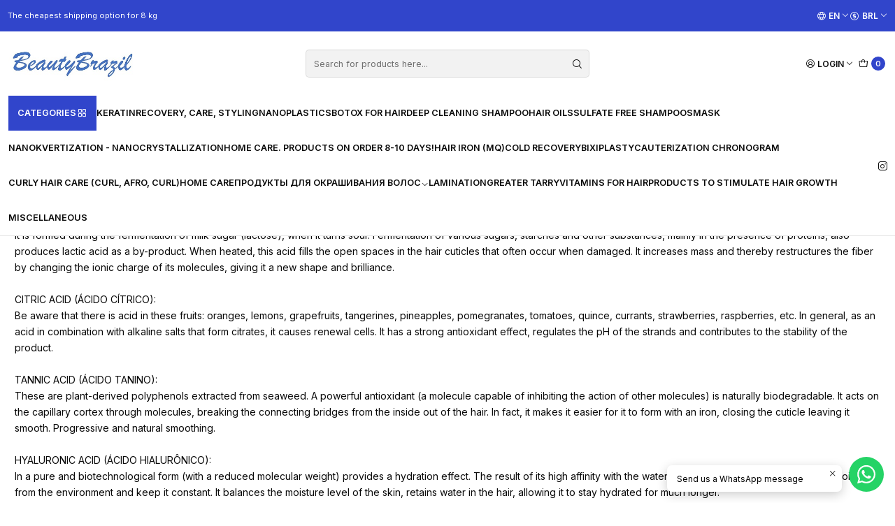

--- FILE ---
content_type: text/html; charset=utf-8
request_url: https://www.beautybrazil.net/en/%D1%81%D0%B2%D0%BE%D0%B9%D1%81%D1%82%D0%B2%D0%B0-%D0%B0%D0%BC%D0%B8%D0%BD%D0%BE%D0%BA%D0%B8%D1%81%D0%BB%D0%BE%D1%82-%D0%BA%D0%BE%D1%82%D0%BE%D1%80%D1%8B%D0%B5-%D1%81%D0%BE%D0%B4%D0%B5%D1%80%D0%B6%D0%B8%D1%82%D1%81%D1%8F-%D0%B2-%D0%B1%D0%BE%D1%82%D0%BE
body_size: 13922
content:






<!doctype html>

<html class="no-js" lang="en" xmlns="http://www.w3.org/1999/xhtml">
  <head>
    <!-- Google tag (gtag.js) -->
<script async src="https://www.googletagmanager.com/gtag/js?id=G-K59YEFEEP3"></script>
<script>
  window.dataLayer = window.dataLayer || [];
  function gtag(){dataLayer.push(arguments);}
  gtag('js', new Date());

  gtag('config', 'G-K59YEFEEP3');
</script>
    

    <meta charset="UTF-8">
    <meta name="viewport" content="width=device-width, initial-scale=1.0">
    <title>Properties of Amino acids contained in Botox</title>
    <meta name="description" content="In Botox, the main active ingredient is an amino acid. Below is a description of the main amino acids: ACETIC ACID (ÁCIDO ACÉTICO) : Found in many plants, it easily combines with sodium, potassium, ammonium and other alkalis to form salts or acetates. They exist naturally in the juices of many vegetables. Acid and its salts are converted in the ...">
    <meta name="robots" content="follow, all">

    <link rel="preconnect" href="https://images.jumpseller.com">
    <link rel="preconnect" href="https://cdnx.jumpseller.com">
    <link rel="preconnect" href="https://assets.jumpseller.com">
    <link rel="preconnect" href="https://files.jumpseller.com">
    <link rel="preconnect" href="https://fonts.googleapis.com">
    <link rel="preconnect" href="https://fonts.gstatic.com" crossorigin>

    

<!-- Facebook Meta tags for Product -->
<meta property="fb:app_id" content="283643215104248">

    <meta property="og:title" content="Properties of Amino acids contained in Botox">
    <meta property="og:type" content="article">
    
  

<meta property="og:description" content="In Botox, the main active ingredient is an amino acid. Below is a description of the main amino acids: ACETIC ACID (ÁCIDO ACÉTICO) : Found in many plants, it easily combines with sodium, potassium, ammonium and other alkalis to form salts or acetates. They exist naturally in the juices of many vegetables. Acid and its salts are converted in the ...">
<meta property="og:url" content="https://www.beautybrazil.net/en/%D1%81%D0%B2%D0%BE%D0%B9%D1%81%D1%82%D0%B2%D0%B0-%D0%B0%D0%BC%D0%B8%D0%BD%D0%BE%D0%BA%D0%B8%D1%81%D0%BB%D0%BE%D1%82-%D0%BA%D0%BE%D1%82%D0%BE%D1%80%D1%8B%D0%B5-%D1%81%D0%BE%D0%B4%D0%B5%D1%80%D0%B6%D0%B8%D1%82%D1%81%D1%8F-%D0%B2-%D0%B1%D0%BE%D1%82%D0%BE">
<meta property="og:site_name" content="Beautybrazil">
<meta name="twitter:card" content="summary">


  <meta property="og:locale" content="en">

  <meta property="og:locale:alternate" content="ru">

  <meta property="og:locale:alternate" content="ar">

  <meta property="og:locale:alternate" content="de">



    
      <link rel="alternate" 
          hreflang="en"
         href="https://www.beautybrazil.net/en/%D1%81%D0%B2%D0%BE%D0%B9%D1%81%D1%82%D0%B2%D0%B0-%D0%B0%D0%BC%D0%B8%D0%BD%D0%BE%D0%BA%D0%B8%D1%81%D0%BB%D0%BE%D1%82-%D0%BA%D0%BE%D1%82%D0%BE%D1%80%D1%8B%D0%B5-%D1%81%D0%BE%D0%B4%D0%B5%D1%80%D0%B6%D0%B8%D1%82%D1%81%D1%8F-%D0%B2-%D0%B1%D0%BE%D1%82%D0%BE">
    
      <link rel="alternate" 
          hreflang="ru"
         href="https://www.beautybrazil.net/%D1%81%D0%B2%D0%BE%D0%B9%D1%81%D1%82%D0%B2%D0%B0-%D0%B0%D0%BC%D0%B8%D0%BD%D0%BE%D0%BA%D0%B8%D1%81%D0%BB%D0%BE%D1%82-%D0%BA%D0%BE%D1%82%D0%BE%D1%80%D1%8B%D0%B5-%D1%81%D0%BE%D0%B4%D0%B5%D1%80%D0%B6%D0%B8%D1%82%D1%81%D1%8F-%D0%B2-%D0%B1%D0%BE%D1%82%D0%BE">
    
      <link rel="alternate" 
          hreflang="ar"
         href="https://www.beautybrazil.net/ar/%D1%81%D0%B2%D0%BE%D0%B9%D1%81%D1%82%D0%B2%D0%B0-%D0%B0%D0%BC%D0%B8%D0%BD%D0%BE%D0%BA%D0%B8%D1%81%D0%BB%D0%BE%D1%82-%D0%BA%D0%BE%D1%82%D0%BE%D1%80%D1%8B%D0%B5-%D1%81%D0%BE%D0%B4%D0%B5%D1%80%D0%B6%D0%B8%D1%82%D1%81%D1%8F-%D0%B2-%D0%B1%D0%BE%D1%82%D0%BE">
    
      <link rel="alternate" 
          hreflang="de"
         href="https://www.beautybrazil.net/de/%D1%81%D0%B2%D0%BE%D0%B9%D1%81%D1%82%D0%B2%D0%B0-%D0%B0%D0%BC%D0%B8%D0%BD%D0%BE%D0%BA%D0%B8%D1%81%D0%BB%D0%BE%D1%82-%D0%BA%D0%BE%D1%82%D0%BE%D1%80%D1%8B%D0%B5-%D1%81%D0%BE%D0%B4%D0%B5%D1%80%D0%B6%D0%B8%D1%82%D1%81%D1%8F-%D0%B2-%D0%B1%D0%BE%D1%82%D0%BE">
    

    <link rel="canonical" href="https://www.beautybrazil.net/en/%D1%81%D0%B2%D0%BE%D0%B9%D1%81%D1%82%D0%B2%D0%B0-%D0%B0%D0%BC%D0%B8%D0%BD%D0%BE%D0%BA%D0%B8%D1%81%D0%BB%D0%BE%D1%82-%D0%BA%D0%BE%D1%82%D0%BE%D1%80%D1%8B%D0%B5-%D1%81%D0%BE%D0%B4%D0%B5%D1%80%D0%B6%D0%B8%D1%82%D1%81%D1%8F-%D0%B2-%D0%B1%D0%BE%D1%82%D0%BE">

    
    <link rel="apple-touch-icon" type="image/x-icon" href="https://cdnx.jumpseller.com/beautybrazil/image/30509402/resize/57/57?1672080053" sizes="57x57">
    <link rel="apple-touch-icon" type="image/x-icon" href="https://cdnx.jumpseller.com/beautybrazil/image/30509402/resize/60/60?1672080053" sizes="60x60">
    <link rel="apple-touch-icon" type="image/x-icon" href="https://cdnx.jumpseller.com/beautybrazil/image/30509402/resize/72/72?1672080053" sizes="72x72">
    <link rel="apple-touch-icon" type="image/x-icon" href="https://cdnx.jumpseller.com/beautybrazil/image/30509402/resize/76/76?1672080053" sizes="76x76">
    <link rel="apple-touch-icon" type="image/x-icon" href="https://cdnx.jumpseller.com/beautybrazil/image/30509402/resize/114/114?1672080053" sizes="114x114">
    <link rel="apple-touch-icon" type="image/x-icon" href="https://cdnx.jumpseller.com/beautybrazil/image/30509402/resize/120/120?1672080053" sizes="120x120">
    <link rel="apple-touch-icon" type="image/x-icon" href="https://cdnx.jumpseller.com/beautybrazil/image/30509402/resize/144/144?1672080053" sizes="144x144">
    <link rel="apple-touch-icon" type="image/x-icon" href="https://cdnx.jumpseller.com/beautybrazil/image/30509402/resize/152/152?1672080053" sizes="152x152">

    <link rel="icon" type="image/png" href="https://cdnx.jumpseller.com/beautybrazil/image/30509402/resize/196/196?1672080053" sizes="196x196">
    <link rel="icon" type="image/png" href="https://cdnx.jumpseller.com/beautybrazil/image/30509402/resize/160/160?1672080053" sizes="160x160">
    <link rel="icon" type="image/png" href="https://cdnx.jumpseller.com/beautybrazil/image/30509402/resize/96/96?1672080053" sizes="96x96">
    <link rel="icon" type="image/png" href="https://cdnx.jumpseller.com/beautybrazil/image/30509402/resize/32/32?1672080053" sizes="32x32">
    <link rel="icon" type="image/png" href="https://cdnx.jumpseller.com/beautybrazil/image/30509402/resize/16/16?1672080053" sizes="16x16">

  <meta name="msapplication-TileColor" content="#95b200">
  <meta name="theme-color" content="#ffffff">



    <!-- jQuery -->
    <script src="https://code.jquery.com/jquery-3.7.1.min.js" integrity="sha256-/JqT3SQfawRcv/BIHPThkBvs0OEvtFFmqPF/lYI/Cxo=" crossorigin="anonymous" defer></script>

    <!-- Bootstrap -->
    <link href="https://cdn.jsdelivr.net/npm/bootstrap@5.3.3/dist/css/bootstrap.min.css" rel="stylesheet" integrity="sha384-QWTKZyjpPEjISv5WaRU9OFeRpok6YctnYmDr5pNlyT2bRjXh0JMhjY6hW+ALEwIH" crossorigin="anonymous">

    

    
      <!-- Swiper -->
      <link rel="stylesheet" href="https://cdn.jsdelivr.net/npm/swiper@11/swiper-bundle.min.css">
      <script src="https://cdn.jsdelivr.net/npm/swiper@11/swiper-bundle.min.js" defer></script>
    

    

    <script type="application/ld+json">
  [
    {
      "@context": "https://schema.org",
      "@type": "BreadcrumbList",
      "itemListElement": [
        
          {
          "@type": "ListItem",
          "position": 1,
          "item": {
          "name": "Home",
          "@id": "/en/"
          }
          }
          ,
        
          {
          "@type": "ListItem",
          "position": 2,
          "item": {
          "name": "Post",
          "@id": "/en/post"
          }
          }
          ,
        
          {
          "@type": "ListItem",
          "position": 3,
          "item": {
          "name": "Properties of Amino acids contained in Botox"
          }
          }
          
        
      ]
    },
    {
      "@context": "https://schema.org/"
      
    }
  ]
</script>


    <link rel="stylesheet" href="https://assets.jumpseller.com/store/beautybrazil/themes/841391/options.min.css?1759484741">
    <link rel="stylesheet" href="https://assets.jumpseller.com/store/beautybrazil/themes/841391/app.min.css?1759484741">
    
    
    
      <link rel="stylesheet" href="https://cdnjs.cloudflare.com/ajax/libs/aos/2.3.4/aos.css" integrity="sha512-1cK78a1o+ht2JcaW6g8OXYwqpev9+6GqOkz9xmBN9iUUhIndKtxwILGWYOSibOKjLsEdjyjZvYDq/cZwNeak0w==" crossorigin="anonymous" >
    

    <script type="application/json" id="theme-data">
  {
    "is_preview": false,
    "template": "page",
    "cart": {
      "url": "/en/cart",
      "debounce": 50
    },
    "language": "en",
    "order": {
      "totalOutstanding": 0.0,
      "productsCount": 0,
      "checkoutUrl": "https://www.beautybrazil.net/en/checkout",
      "url": "/en/cart",
      "remainingForFreeShippingMessage": "",
      "minimumPurchase": {
        "conditionType": "",
        "conditionValue": 0
      }
    },
    "currency_code": "BRL",
    "translations": {
      "active_price": "Active price",
      "added_singular": "1 unit of %{name} has been added.",
      "added_qty_plural": "%{qty} units of %{name} have been added.",
      "added_to_cart": "added to the cart",
      "add_to_cart": "Add to cart",
      "added_to_wishlist": "%{name} was added to your Wishlist",
      "available_in_stock": "Available in stock",
      "buy": "Buy",
      "buy_now": "Buy now",
      "buy_now_not_allowed": "You cannot buy now with the current choosen quantity.",
      "buy_quantity": "Buy quantity",
      "check_this": "Check this out:",
      "contact_us": "Contact us",
      "continue_shopping": "Continue shopping",
      "copy_to_clipboard": "Copy to clipboard",
      "coupons_list_title": "Applied discount codes",
      "coupons_list_success_text1": "Your code",
      "coupons_list_success_text2": "has been successfully removed. This page will now reload.",
      "counter_text_weeks": "weeks",
      "counter_text_days": "days",
      "counter_text_hours": "hours",
      "counter_text_minutes": "minutes",
      "counter_text_seconds": "seconds",
      "customer_register_back_link_url": "/en/customer/login",
      "customer_register_back_link_text": "Already have an account? Log in here",
      "decrease_quantity": "Decrease quantity",
      "discount_off": "Discount off",
      "discount_message": "This promotion is valid from %{date_begins} to %{date_expires}",
      "error_adding_to_cart": "Error adding to cart",
      "error_downloading": "Error trying to download",
      "error_fetching_cart": "Error fetching cart",
      "error_updating_to_cart": "Error updating to cart",
      "error_adding_to_wishlist": "Error adding to Wishlist",
      "error_removing_from_wishlist": "Error removing from Wishlist",
      "files_too_large": "The sum of the size of the selected files must be lower than 10MB.",
      "fill_country_region_shipping": "Please fill in the country and region to calculate the shipping costs.",
      "go_to": "Go to",
      "go_to_cart": "Go to cart",
      "go_to_shopping_cart": "Go to Shopping Cart",
      "go_to_wishlist": "See your Wishlist",
      "increase_quantity": "Increase quantity",
      "low_stock_basic": "Low stock",
      "low_stock_limited": "Hurry! Few units left",
      "low_stock_alert": "Hurry! Almost sold out",
      "low_stock_basic_exact": "%{qty} units left",
      "low_stock_limited_exact": "Hurry! Only %{qty} units left",
      "low_stock_alert_exact": "Hurry! Only %{qty} in stock",
      "minimum_quantity": "Minimum quantity",
      "more_info": "I would like more information about this product:",
      "newsletter_message_success": "Successfully registered",
      "newsletter_message_error": "Error registering, please try again later.",
      "newsletter_message_success_captcha": "Success in captcha",
      "newsletter_message_error_captcha": "Error in captcha",
      "newsletter_text_placeholder": "email@domain.com",
      "newsletter_text_button": "Subscribe",
      "notify_me_when_available": "Notify me when available",
      "no_shipping_methods": "No shipping methods available for your shipping address.",
      "OFF": "OFF",
      "out_of_stock": "Out of Stock",
      "proceed_to_checkout": "Proceed to Checkout",
      "product_stock_locations_link_text": "See in Google Maps",
      "quantity": "Quantity",
      "remove": "Remove",
      "removed_from_wishlist": "%{name} was removed from your Wishlist",
      "send_us_a_message": "Send us a message",
      "share_on": "Share on",
      "show_more": "Show More",
      "show_less": "Show Less",
      "success": "Success",
      "success_adding_to_cart": "Success adding to cart",
      "success_adding_to_wishlist": "Added to Wishlist!",
      "success_removing_from_wishlist": "Removed from Wishlist",
      "SKU": "SKU",
      "tax_label": "+ tax",
      "variant_out_of_stock": "This option currently has no stock.",
      "x_units_in_stock": "%{qty} units in stock",
      "your_cart_is_empty": "Your cart is currently empty"
    },
    "options": {
      "av_popup_button_reject_redirect": "https://jumpseller.com",
      "display_cart_notification": true,
      "filters_desktop": true
    }
  }
</script>

<script>
  function callonDOMLoaded(callback) {
    document.readyState === 'loading' ? window.addEventListener('DOMContentLoaded', callback) : callback();
  }
  function callonComplete(callback) {
    document.readyState === 'complete' ? callback() : window.addEventListener('load', callback);
  }
  Object.defineProperty(window, 'theme', {
    value: Object.freeze(JSON.parse(document.querySelector('#theme-data').textContent)),
    writable: false,
    configurable: false,
  });
</script>


  <script>
    if (typeof Storage !== 'undefined') {
      if (localStorage.getItem('global_currency') === null) {
        const currency = window.theme.currency_code;
        localStorage.setItem('global_currency', currency);
        localStorage.setItem('store_currency', currency);
      }
    } else {
      console.warn('Unable to use multi-currency on this store. Please update your browser.');
      callonDOMLoaded(() => {
        const headerCurrencyDropdown = document.querySelector('#header-dropdown-currency');
        if (headerCurrencyDropdown) headerCurrencyDropdown.style.display = 'none';

        const mobileCurrencyDropdown = document.querySelector('#sidebar-dropdown-currency');
        if (mobileCurrencyDropdown) mobileCurrencyDropdown.parentElement.parentElement.classList = 'w-50 d-none';
      });
    }
  </script>



    
  <meta name="csrf-param" content="authenticity_token" />
<meta name="csrf-token" content="d9Xa8nRWOjW5IZhSJPRmjMRSh7ehD-EKxl7gS7oJ-jXdjMqdfCxiQdI0bNUNVH2U5nHVffxKqvRpDLfUUMpJag" />






<script>
  // Pixel code

  // dont send fb events if page is rendered inside an iframe (like admin theme preview)
  if(window.self === window.top) {
    !function(f,b,e,v,n,t,s){if(f.fbq)return;n=f.fbq=function(){n.callMethod?
    n.callMethod.apply(n,arguments):n.queue.push(arguments)};if(!f._fbq)f._fbq=n;
    n.push=n;n.loaded=!0;n.version='2.0';n.agent='pljumpseller';n.queue=[];t=b.createElement(e);t.async=!0;
    t.src=v;s=b.getElementsByTagName(e)[0];s.parentNode.insertBefore(t,s)}(window,
    document,'script','https://connect.facebook.net/' + getNavigatorLocale() + '/fbevents.js');

    var data = {};

    data.currency = 'BRL';
    data.total = '0.0';
    data.products_count = '0';

    

    data.content_ids = [];
    data.contents = [];
    data.single_value = 0.0;

    // Line to enable Manual Only mode.
    fbq('set', 'autoConfig', false, '888285662583731');

    // FB Pixel Advanced Matching
    
    
    var advancedCustomerData = {
      'em' : '',
      'fn' : '',
      'ln' : '',
      'ph' : '',
      'ct' : '',
      'zp' : '',
      'country' : ''
    };

    var missingCustomerData = Object.values(advancedCustomerData).some(function(value) { return value.length == 0 });

    if(missingCustomerData) {
      fbq('init', '888285662583731');
    } else {
      fbq('init', '888285662583731', advancedCustomerData);
    }

    // PageView - build audience views (default FB Pixel behaviour)
    fbq('track', 'PageView');

    // AddToCart - released on page load after a product was added to cart
    

    // track conversion events, ordered by importance (not in this doc)
    // https://developers.facebook.com/docs/facebook-pixel/api-reference%23events

    
      // no FB Pixel events
    

    function getNavigatorLocale(){
      return navigator.language.replace(/-/g,'_')
    }
  }
</script>





<script src="https://files.jumpseller.com/javascripts/dist/jumpseller-2.0.0.js" defer="defer"></script><script src="https://cdn.sender.net/accounts_resources/universal.js?resource_key=3fdf6bd6e85101" async="async"></script>
<script src="https://appdevelopergroup.co/apps/js_firewall/js/firewall.js?shop=9225d9d21c5ad38bebde9aa1d8014a9c" async="async"></script>
</head>

  <body data-bundle-color="default">
    <script src="https://assets.jumpseller.com/store/beautybrazil/themes/841391/theme.min.js?1759484741" defer></script>
    <script src="https://assets.jumpseller.com/store/beautybrazil/themes/841391/custom.min.js?1759484741" defer></script>
    

    <!-- Bootstrap JS -->
    <script src="https://cdn.jsdelivr.net/npm/bootstrap@5.3.3/dist/js/bootstrap.bundle.min.js" integrity="sha384-YvpcrYf0tY3lHB60NNkmXc5s9fDVZLESaAA55NDzOxhy9GkcIdslK1eN7N6jIeHz" crossorigin="anonymous" defer></script>
    <script>
      document.addEventListener('DOMContentLoaded', function () {
        const tooltipTriggerList = document.querySelectorAll('[data-bs-toggle="tooltip"]'); // Initialize Bootstrap Tooltips
        const tooltipList = [...tooltipTriggerList].map((tooltipTriggerEl) => new bootstrap.Tooltip(tooltipTriggerEl));
      });
    </script>

    

    <div class="main-container" data-layout="page">
      <div class="toast-notification__wrapper top-right"></div>
      <div id="top_components"><div id="component-15294635" class="theme-component show">


















<style>
  .header {
    --theme-max-width: 1620px;
    --header-logo-height-mobile: 40px;
    --header-logo-height-desktop: 50px;
    
      --header-overlap-opacity: 0.6;
      --header-floating-shadow: 0.25;
    
  }
  .header,
  .top-bar,
  #mobile-menu,
  .mobile-nav {
    --header-nav-font-weight: 600;
  }
</style>

<header
  class="header header--fixed header--push"
  data-fixed="true"
  data-border="true"
  data-uppercase="true"
  data-bundle-color="default"
  data-version="v2"
  data-toolbar="false"
  data-overlap="false"
  data-floating="false"
  data-js-component="15294635"
>
  <div class="h-100 header__container">
    <div class="row h-100 align-items-center justify-content-between header__wrapper">
      
          <div class="col-12 col-lg header__column">













  
      <div class="theme-store-name">
        <a href="https://www.beautybrazil.net/en" class="header__brand" title="Go to Home page">
    <img src="https://images.jumpseller.com/store/beautybrazil/store/logo/BeautyBrazil.jpg?1651258358" alt="Beautybrazil" class="header__logo" width="auto" height="auto" loading="eager">
  </a>
      </div>
  

</div>

          <div class="col-auto header__column d-block d-lg-none">
            <ul class="justify-content-start header__menu">




  
  <li class="header__item d-flex">
    <button type="button" class="button header__link" data-bs-toggle="offcanvas" data-bs-target="#mobile-menu" aria-controls="mobile-menu" aria-label="Menu">
      
        <i class="theme-icon ph ph-list header__icon"></i>
      
      <div class="d-none d-md-block header__text">Menu</div>
    </button>
  </li>






</ul>
          </div>

          <div class="col col-lg header__column">


  


  
  <form
    
      class="header-search"
    
    method="get"
    action="/en/search"
  >
    <button type="submit" class="button header-search__submit" title="Search"><i class="theme-icon ph ph-magnifying-glass"></i></button>

    <input
      type="text"
      
      class="text header-search__input"
      value=""
      name="q"
      placeholder="Search for products here..."
    >
  </form>

  <a role="button" class="button d-block d-lg-none header__close-mobile-search toggle-header-search"><i class="ph ph-x"></i></a>




</div>

          <div class="col-auto col-lg header__column">
            <ul class="justify-content-end header__menu">


  

  

  
    <li class="header__item header__item--login">
      <button
        type="button"
        class="button dropdown-toggle header__link"
        id="header-dropdown-login"
        data-bs-toggle="dropdown"
        data-bs-display="static"
        aria-expanded="false"
        aria-label="Login"
      >
        
          <i class="theme-icon ph ph-user-circle header__icon"></i>
        
        
          <div class="d-none d-md-block header__text">Login</div>
        
        
          <i class="theme-icon ph ph-caret-down header__angle d-none d-sm-block"></i>
        
      </button>

      
    <ul class="dropdown-menu dropdown-menu-end theme-dropdown" aria-labelledby="header-dropdown-login">
      
        <li class="theme-dropdown__item">
          <a href="/en/customer/login" class="dropdown-item theme-dropdown__link" title="Login to your account">Log in</a>
        </li>

        <li class="theme-dropdown__item">
          <a href="/en/customer/registration" class="dropdown-item theme-dropdown__link" title="Create an account">Create account</a>
        </li>
      
    </ul>
  
    </li>
  






  
      <li class="header__item header__item--cart">
        
          <button
            type="button"
            class="button header__link"
            data-bs-toggle="offcanvas"
            data-bs-target="#sidebar-cart"
            aria-controls="sidebar-cart"
            aria-label="Cart"
          >
            
  
    <i class="theme-icon ph ph-tote header__icon"></i>
  

  <div class="header__text header__text--counter theme-cart-counter">0</div>

  

          </button>
        
      </li>
    

</ul>
          </div>
        
    </div>
  </div>
  <!-- end .header__container -->

  
    
  
    









<div
  class="d-block header-navigation header-navigation--no-spacing"
  
>
  <nav
    class="container d-flex align-items-start justify-content-between header-nav"
    data-border="true"
    data-uppercase="true"
    
      data-categories-menu="both"
    
    data-js-component="15294678"
  >
    <ul class="no-bullet justify-content-start header-nav__menu header-nav__menu--start">
      
        




    
      <li class="d-block d-lg-none header-nav__item">
        <button
          type="button"
          class="button header-nav__anchor header-nav__anchor--categories"
          data-bs-toggle="offcanvas"
          data-bs-target="#mobile-categories"
          aria-controls="mobile-categories"
          aria-label="Categories"
        >
          
  
      Categories
      
        <i class="theme-icon ph ph-squares-four"></i>
      
  

        </button>
      </li>
    

    
      <li class="d-none d-lg-block header-nav__item dropdown header-nav__item--hover">
        
            <a
              role="button"
              class="d-none d-lg-flex button header-nav__anchor header-nav__anchor--categories"
              title="Open submenu"
              data-event="hover"
            >
  
      Categories
      
        <i class="theme-icon ph ph-squares-four"></i>
      
  
</a>
        

        
            <div class="dropdown-menu header-flyout">
              <ul class="no-bullet header-flyout__menu">
                
                  <li class="header-flyout__item">
                    
                      <a
                        href="/en/contact"
                        class="dropdown-item header-flyout__link"
                        title="Go to Contact"
                        
                      >Contact</a>
                    
                  </li>
                
              </ul>
            </div>
          
      </li>
    


      

      
        <li class="header-nav__item">
          
            <a
              
                href="/en/test-4"
              
              class="button header-nav__anchor"
              title="Go to Keratin"
              
            >Keratin</a>
          
        </li>
      
        <li class="header-nav__item">
          
            <a
              
                href="/en/test-7"
              
              class="button header-nav__anchor"
              title="Go to Recovery, care, styling"
              
            >Recovery, care, styling</a>
          
        </li>
      
        <li class="header-nav__item">
          
            <a
              
                href="/en/test-1"
              
              class="button header-nav__anchor"
              title="Go to Nanoplastics"
              
            >Nanoplastics</a>
          
        </li>
      
        <li class="header-nav__item">
          
            <a
              
                href="/en/test-3"
              
              class="button header-nav__anchor"
              title="Go to Botox for hair"
              
            >Botox for hair</a>
          
        </li>
      
        <li class="header-nav__item">
          
            <a
              
                href="/en/test-2"
              
              class="button header-nav__anchor"
              title="Go to Deep cleaning shampoo"
              
            >Deep cleaning shampoo</a>
          
        </li>
      
        <li class="header-nav__item">
          
            <a
              
                href="/en/%D0%BC%D0%B0%D1%81%D0%BB%D0%B0-%D0%B4%D0%BB%D1%8F-%D0%B2%D0%BE%D0%BB%D0%BE%D1%81"
              
              class="button header-nav__anchor"
              title="Go to Hair oils"
              
            >Hair oils</a>
          
        </li>
      
        <li class="header-nav__item">
          
            <a
              
                href="/en/1-4"
              
              class="button header-nav__anchor"
              title="Go to Sulfate free shampoos"
              
            >Sulfate free shampoos</a>
          
        </li>
      
        <li class="header-nav__item">
          
            <a
              
                href="/en/1"
              
              class="button header-nav__anchor"
              title="Go to Mask"
              
            >Mask</a>
          
        </li>
      
        <li class="header-nav__item">
          
            <a
              
                href="/en/test"
              
              class="button header-nav__anchor"
              title="Go to Nanokvertization - Nanocrystallization"
              
            >Nanokvertization - Nanocrystallization</a>
          
        </li>
      
        <li class="header-nav__item">
          
            <a
              
                href="/en/8-10-1"
              
              class="button header-nav__anchor"
              title="Go to HOME CARE. PRODUCTS ON ORDER 8-10 DAYS!"
              
            >HOME CARE. PRODUCTS ON ORDER 8-10 DAYS!</a>
          
        </li>
      
        <li class="header-nav__item">
          
            <a
              
                href="/en/mq"
              
              class="button header-nav__anchor"
              title="Go to Hair Iron (MQ)"
              
            >Hair Iron (MQ)</a>
          
        </li>
      
        <li class="header-nav__item">
          
            <a
              
                href="/en/%D1%85%D0%BE%D0%BB%D0%BE%D0%B4%D0%BD%D0%BE%D0%B5-%D0%B2%D0%BE%D1%81%D1%81%D1%82%D0%B0%D0%BD%D0%BE%D0%B2%D0%BB%D0%B5%D0%BD%D0%B8%D0%B5"
              
              class="button header-nav__anchor"
              title="Go to Cold Recovery"
              
            >Cold Recovery</a>
          
        </li>
      
        <li class="header-nav__item">
          
            <a
              
                href="/en/%D0%B1%D0%B8%D0%BA%D1%81%D0%B8%D0%BF%D0%BB%D0%B0%D1%81%D1%82%D0%B8%D1%8F"
              
              class="button header-nav__anchor"
              title="Go to Bixiplasty"
              
            >Bixiplasty</a>
          
        </li>
      
        <li class="header-nav__item">
          
            <a
              
                href="/en/1-7"
              
              class="button header-nav__anchor"
              title="Go to Cauterization Chronogram"
              
            >Cauterization Chronogram</a>
          
        </li>
      
        <li class="header-nav__item">
          
            <a
              
                href="/en/1-8"
              
              class="button header-nav__anchor"
              title="Go to Curly hair care (curl, afro, curl)"
              
            >Curly hair care (curl, afro, curl)</a>
          
        </li>
      
        <li class="header-nav__item">
          
            <a
              
                href="/en/1-9"
              
              class="button header-nav__anchor"
              title="Go to Home Care"
              
            >Home Care</a>
          
        </li>
      
        <li class="header-nav__item dropdown header-nav__item--hover">
          
            
                <a
                    href="/en/test-11"
                  class="button header-nav__anchor"
                  title="Go to Продукты для окрашивания волос"
                  data-event="hover"
                  
                >Продукты для окрашивания волос<i class="ph ph-caret-down header-nav__caret"></i>
                </a>
            

            
              <div class="dropdown-menu header-flyout">
  <ul class="no-bullet header-flyout__menu">
    
      <li class="header-flyout__item">
        
          <a
            href="/en/1-11"
            class="dropdown-item header-flyout__link"
            title="Go to Products for toning and coloring hair"
            
          >Products for toning and coloring hair</a>
        
      </li>
    

    
      <li class="header-flyout__item">
        <a
          href="/en/test-11"
          class="dropdown-item header-flyout__link header-flyout__link--last"
          title="View all in Продукты для окрашивания волос"
          
        >
          View all
          <i class="ph ph-caret-double-right"></i>
        </a>
      </li>
    
  </ul>
</div>

            
          
        </li>
      
        <li class="header-nav__item">
          
            <a
              
                href="/en/1-12"
              
              class="button header-nav__anchor"
              title="Go to Lamination"
              
            >Lamination</a>
          
        </li>
      
        <li class="header-nav__item">
          
            <a
              
                href="/en/test-13"
              
              class="button header-nav__anchor"
              title="Go to Greater Tarry"
              
            >Greater Tarry</a>
          
        </li>
      
        <li class="header-nav__item">
          
            <a
              
                href="/en/test-14"
              
              class="button header-nav__anchor"
              title="Go to Vitamins for hair"
              
            >Vitamins for hair</a>
          
        </li>
      
        <li class="header-nav__item">
          
            <a
              
                href="/en/%D0%BF%D1%80%D0%BE%D0%B4%D1%83%D0%BA%D1%82%D1%8B-%D0%B4%D0%BB%D1%8F-%D1%81%D1%82%D0%B8%D0%BC%D1%83%D0%BB%D0%B8%D1%80%D0%BE%D0%B2%D0%B0%D0%BD%D0%B8%D1%8F-%D1%80%D0%BE%D1%81%D1%82%D0%B0-%D0%B2%D0%BE%D0%BB%D0%BE%D1%81"
              
              class="button header-nav__anchor"
              title="Go to Products to stimulate hair growth"
              
            >Products to stimulate hair growth</a>
          
        </li>
      
        <li class="header-nav__item">
          
            <a
              
                href="/en/"
              
              class="button header-nav__anchor"
              title="Go to Miscellaneous "
              
            >Miscellaneous </a>
          
        </li>
      
    </ul>

    
      
        <ul class="no-bullet d-none d-lg-flex justify-content-end header-nav__menu header-nav__menu--social"><li class="header-nav__item"><a href="https://www.instagram.com/beautybrazilnet" class="theme-social__link" title="Follow us in Instagram" target="_blank">
    <i class="theme-icon ph ph-instagram-logo"></i>
  </a></li></ul></nav>
</div>

  

  

  
</header>

<div
  class="offcanvas offcanvas-start sidebar"
  tabindex="-1"
  id="mobile-menu"
  aria-labelledby="mobile-menu-label"
  data-version="v2"
  data-bundle-color="default"
>
  <div class="offcanvas-header sidebar-header sidebar-header--transparent">
    













    <img src="https://images.jumpseller.com/store/beautybrazil/store/logo/BeautyBrazil.jpg?1651258358" alt="Beautybrazil" class="sidebar-header__logo" width="auto" height="auto" loading="eager">
  


    <button type="button" class="button sidebar-header__close" data-bs-dismiss="offcanvas" aria-label="Close"><i class="ph ph-x-circle"></i></button>
  </div>
  <!-- end .sidebar-header -->

  <div class="offcanvas-body sidebar-body">
    
  
  <div class="accordion sidebar-accordion" id="mobile-menu-accordion">
    
      
      

      <div class="accordion-item sidebar-accordion__item sidebar-accordion__item--level1">
        
          <a
            
              href="/en/test-4"
            
            class="button sidebar-accordion__button"
            title="Go to Keratin"
            
          >Keratin</a>
        
      </div>
    
      
      

      <div class="accordion-item sidebar-accordion__item sidebar-accordion__item--level1">
        
          <a
            
              href="/en/test-7"
            
            class="button sidebar-accordion__button"
            title="Go to Recovery, care, styling"
            
          >Recovery, care, styling</a>
        
      </div>
    
      
      

      <div class="accordion-item sidebar-accordion__item sidebar-accordion__item--level1">
        
          <a
            
              href="/en/test-1"
            
            class="button sidebar-accordion__button"
            title="Go to Nanoplastics"
            
          >Nanoplastics</a>
        
      </div>
    
      
      

      <div class="accordion-item sidebar-accordion__item sidebar-accordion__item--level1">
        
          <a
            
              href="/en/test-3"
            
            class="button sidebar-accordion__button"
            title="Go to Botox for hair"
            
          >Botox for hair</a>
        
      </div>
    
      
      

      <div class="accordion-item sidebar-accordion__item sidebar-accordion__item--level1">
        
          <a
            
              href="/en/test-2"
            
            class="button sidebar-accordion__button"
            title="Go to Deep cleaning shampoo"
            
          >Deep cleaning shampoo</a>
        
      </div>
    
      
      

      <div class="accordion-item sidebar-accordion__item sidebar-accordion__item--level1">
        
          <a
            
              href="/en/%D0%BC%D0%B0%D1%81%D0%BB%D0%B0-%D0%B4%D0%BB%D1%8F-%D0%B2%D0%BE%D0%BB%D0%BE%D1%81"
            
            class="button sidebar-accordion__button"
            title="Go to Hair oils"
            
          >Hair oils</a>
        
      </div>
    
      
      

      <div class="accordion-item sidebar-accordion__item sidebar-accordion__item--level1">
        
          <a
            
              href="/en/1-4"
            
            class="button sidebar-accordion__button"
            title="Go to Sulfate free shampoos"
            
          >Sulfate free shampoos</a>
        
      </div>
    
      
      

      <div class="accordion-item sidebar-accordion__item sidebar-accordion__item--level1">
        
          <a
            
              href="/en/1"
            
            class="button sidebar-accordion__button"
            title="Go to Mask"
            
          >Mask</a>
        
      </div>
    
      
      

      <div class="accordion-item sidebar-accordion__item sidebar-accordion__item--level1">
        
          <a
            
              href="/en/test"
            
            class="button sidebar-accordion__button"
            title="Go to Nanokvertization - Nanocrystallization"
            
          >Nanokvertization - Nanocrystallization</a>
        
      </div>
    
      
      

      <div class="accordion-item sidebar-accordion__item sidebar-accordion__item--level1">
        
          <a
            
              href="/en/8-10-1"
            
            class="button sidebar-accordion__button"
            title="Go to HOME CARE. PRODUCTS ON ORDER 8-10 DAYS!"
            
          >HOME CARE. PRODUCTS ON ORDER 8-10 DAYS!</a>
        
      </div>
    
      
      

      <div class="accordion-item sidebar-accordion__item sidebar-accordion__item--level1">
        
          <a
            
              href="/en/mq"
            
            class="button sidebar-accordion__button"
            title="Go to Hair Iron (MQ)"
            
          >Hair Iron (MQ)</a>
        
      </div>
    
      
      

      <div class="accordion-item sidebar-accordion__item sidebar-accordion__item--level1">
        
          <a
            
              href="/en/%D1%85%D0%BE%D0%BB%D0%BE%D0%B4%D0%BD%D0%BE%D0%B5-%D0%B2%D0%BE%D1%81%D1%81%D1%82%D0%B0%D0%BD%D0%BE%D0%B2%D0%BB%D0%B5%D0%BD%D0%B8%D0%B5"
            
            class="button sidebar-accordion__button"
            title="Go to Cold Recovery"
            
          >Cold Recovery</a>
        
      </div>
    
      
      

      <div class="accordion-item sidebar-accordion__item sidebar-accordion__item--level1">
        
          <a
            
              href="/en/%D0%B1%D0%B8%D0%BA%D1%81%D0%B8%D0%BF%D0%BB%D0%B0%D1%81%D1%82%D0%B8%D1%8F"
            
            class="button sidebar-accordion__button"
            title="Go to Bixiplasty"
            
          >Bixiplasty</a>
        
      </div>
    
      
      

      <div class="accordion-item sidebar-accordion__item sidebar-accordion__item--level1">
        
          <a
            
              href="/en/1-7"
            
            class="button sidebar-accordion__button"
            title="Go to Cauterization Chronogram"
            
          >Cauterization Chronogram</a>
        
      </div>
    
      
      

      <div class="accordion-item sidebar-accordion__item sidebar-accordion__item--level1">
        
          <a
            
              href="/en/1-8"
            
            class="button sidebar-accordion__button"
            title="Go to Curly hair care (curl, afro, curl)"
            
          >Curly hair care (curl, afro, curl)</a>
        
      </div>
    
      
      

      <div class="accordion-item sidebar-accordion__item sidebar-accordion__item--level1">
        
          <a
            
              href="/en/1-9"
            
            class="button sidebar-accordion__button"
            title="Go to Home Care"
            
          >Home Care</a>
        
      </div>
    
      
      

      <div class="accordion-item sidebar-accordion__item sidebar-accordion__item--level1">
        
          <button
            type="button"
            class="accordion-button button sidebar-accordion__button"
            data-bs-toggle="collapse"
            data-bs-target="#sidebar-accordion-collapse-7360559"
            aria-expanded="false"
            aria-controls="sidebar-accordion-collapse-7360559"
          >Продукты для окрашивания волос<i class="ph ph-caret-down sidebar-accordion__caret"></i>
          </button>

          <div id="sidebar-accordion-collapse-7360559" class="accordion-collapse collapse" data-bs-parent="#mobile-menu-accordion">
            <div class="accordion-body sidebar-accordion__body">
              <div class="accordion sidebar-accordion" id="sidebar-accordion-group-7360559">
                
                  
                  

<div class="accordion-item sidebar-accordion__item">
  
    <a
      
        href="/en/1-11"
      
      class="button sidebar-accordion__button"
      title="Go to Products for toning and coloring hair"
      
    >Products for toning and coloring hair</a>
  
</div>

                

                
                  <div class="sidebar-accordion__item">
                    <a
                      href="/en/test-11"
                      class="button sidebar-accordion__button sidebar-accordion__button--last"
                      title="View all in Продукты для окрашивания волос"
                      
                    >
                      View all
                      <i class="ph ph-caret-double-right"></i>
                    </a>
                  </div>
                
              </div>
            </div>
          </div>
        
      </div>
    
      
      

      <div class="accordion-item sidebar-accordion__item sidebar-accordion__item--level1">
        
          <a
            
              href="/en/1-12"
            
            class="button sidebar-accordion__button"
            title="Go to Lamination"
            
          >Lamination</a>
        
      </div>
    
      
      

      <div class="accordion-item sidebar-accordion__item sidebar-accordion__item--level1">
        
          <a
            
              href="/en/test-13"
            
            class="button sidebar-accordion__button"
            title="Go to Greater Tarry"
            
          >Greater Tarry</a>
        
      </div>
    
      
      

      <div class="accordion-item sidebar-accordion__item sidebar-accordion__item--level1">
        
          <a
            
              href="/en/test-14"
            
            class="button sidebar-accordion__button"
            title="Go to Vitamins for hair"
            
          >Vitamins for hair</a>
        
      </div>
    
      
      

      <div class="accordion-item sidebar-accordion__item sidebar-accordion__item--level1">
        
          <a
            
              href="/en/%D0%BF%D1%80%D0%BE%D0%B4%D1%83%D0%BA%D1%82%D1%8B-%D0%B4%D0%BB%D1%8F-%D1%81%D1%82%D0%B8%D0%BC%D1%83%D0%BB%D0%B8%D1%80%D0%BE%D0%B2%D0%B0%D0%BD%D0%B8%D1%8F-%D1%80%D0%BE%D1%81%D1%82%D0%B0-%D0%B2%D0%BE%D0%BB%D0%BE%D1%81"
            
            class="button sidebar-accordion__button"
            title="Go to Products to stimulate hair growth"
            
          >Products to stimulate hair growth</a>
        
      </div>
    
      
      

      <div class="accordion-item sidebar-accordion__item sidebar-accordion__item--level1">
        
          <a
            
              href="/en/"
            
            class="button sidebar-accordion__button"
            title="Go to Miscellaneous "
            
          >Miscellaneous </a>
        
      </div>
    
  </div>



    
      <div class="d-flex align-items-center justify-content-start theme-social"><div class="theme-social__title">Follow us</div><a href="https://www.instagram.com/beautybrazilnet" class="theme-social__link" title="Follow us in Instagram" target="_blank">
    <i class="theme-icon ph ph-instagram-logo"></i>
  </a></div>
    

    
      <div class="sidebar-menu">
        <div class="d-flex align-items-start justify-content-between sidebar-menu__wrapper">
          
            <div class="w-50 d-block">
              <div class="sidebar-menu__title">Languages</div>

              <div class="dropup">
                

<button
  type="button"
  class="button button--style sidebar-menu__button"
  id="sidebar-dropdown-languages"
  data-bs-toggle="dropdown"
  data-bs-display="static"
  aria-expanded="false"
  aria-label="Languages"
>
  
    <i class="theme-icon ph ph-globe sidebar-menu__icon"></i>
  
  <div class=" uppercase sidebar-menu__text">en</div>
  <i class="theme-icon ph ph-caret-down sidebar-menu__angle"></i>
</button>

<ul class="dropdown-menu dropdown-menu-start theme-dropdown" aria-labelledby="sidebar-dropdown-languages">
  
    <li class="theme-dropdown__item">
      <a href="https://www.beautybrazil.net/en/%D1%81%D0%B2%D0%BE%D0%B9%D1%81%D1%82%D0%B2%D0%B0-%D0%B0%D0%BC%D0%B8%D0%BD%D0%BE%D0%BA%D0%B8%D1%81%D0%BB%D0%BE%D1%82-%D0%BA%D0%BE%D1%82%D0%BE%D1%80%D1%8B%D0%B5-%D1%81%D0%BE%D0%B4%D0%B5%D1%80%D0%B6%D0%B8%D1%82%D1%81%D1%8F-%D0%B2-%D0%B1%D0%BE%D1%82%D0%BE" class="dropdown-item theme-dropdown__link theme-dropdown__link--active" title="Change to English">English <i class="theme-icon ph ph-check"></i>
      </a>
    </li>
  
    <li class="theme-dropdown__item">
      <a href="https://www.beautybrazil.net/%D1%81%D0%B2%D0%BE%D0%B9%D1%81%D1%82%D0%B2%D0%B0-%D0%B0%D0%BC%D0%B8%D0%BD%D0%BE%D0%BA%D0%B8%D1%81%D0%BB%D0%BE%D1%82-%D0%BA%D0%BE%D1%82%D0%BE%D1%80%D1%8B%D0%B5-%D1%81%D0%BE%D0%B4%D0%B5%D1%80%D0%B6%D0%B8%D1%82%D1%81%D1%8F-%D0%B2-%D0%B1%D0%BE%D1%82%D0%BE" class="dropdown-item theme-dropdown__link" title="Change to Россия">Россия
      </a>
    </li>
  
    <li class="theme-dropdown__item">
      <a href="https://www.beautybrazil.net/ar/%D1%81%D0%B2%D0%BE%D0%B9%D1%81%D1%82%D0%B2%D0%B0-%D0%B0%D0%BC%D0%B8%D0%BD%D0%BE%D0%BA%D0%B8%D1%81%D0%BB%D0%BE%D1%82-%D0%BA%D0%BE%D1%82%D0%BE%D1%80%D1%8B%D0%B5-%D1%81%D0%BE%D0%B4%D0%B5%D1%80%D0%B6%D0%B8%D1%82%D1%81%D1%8F-%D0%B2-%D0%B1%D0%BE%D1%82%D0%BE" class="dropdown-item theme-dropdown__link" title="Change to العربية">العربية
      </a>
    </li>
  
    <li class="theme-dropdown__item">
      <a href="https://www.beautybrazil.net/de/%D1%81%D0%B2%D0%BE%D0%B9%D1%81%D1%82%D0%B2%D0%B0-%D0%B0%D0%BC%D0%B8%D0%BD%D0%BE%D0%BA%D0%B8%D1%81%D0%BB%D0%BE%D1%82-%D0%BA%D0%BE%D1%82%D0%BE%D1%80%D1%8B%D0%B5-%D1%81%D0%BE%D0%B4%D0%B5%D1%80%D0%B6%D0%B8%D1%82%D1%81%D1%8F-%D0%B2-%D0%B1%D0%BE%D1%82%D0%BE" class="dropdown-item theme-dropdown__link" title="Change to Deutsch">Deutsch
      </a>
    </li>
  
</ul>

              </div>
            </div>
          

          
            <div class="w-50 d-block">
              <div class="sidebar-menu__title">Currency</div>

              <div class="dropup">
                

<button
  type="button"
  class="button button--style sidebar-menu__button"
  id="sidebar-dropdown-currency"
  data-bs-toggle="dropdown"
  data-bs-display="static"
  aria-expanded="false"
  aria-label="Currency"
>
  
    <i class="theme-icon ph ph-currency-circle-dollar sidebar-menu__icon"></i>
  

  <div class=" uppercase sidebar-menu__text">BRL</div>
  <i class="theme-icon ph ph-caret-down sidebar-menu__angle"></i>
</button>

<ul class="dropdown-menu dropdown-menu-start theme-dropdown" aria-labelledby="sidebar-dropdown-currency">
  
    <li class="theme-dropdown__item">
      <a role="button" class="dropdown-item theme-dropdown__link theme-dropdown__link--active" onclick="Jumpseller.setClientCurrency('BRL')" title="Change to BRL">BRL <i class="theme-icon ph ph-check"></i>
      </a>
    </li>
  
    <li class="theme-dropdown__item">
      <a role="button" class="dropdown-item theme-dropdown__link" onclick="Jumpseller.setClientCurrency('USD')" title="Change to USD">USD
      </a>
    </li>
  
</ul>

              </div>
            </div>
          
        </div>
      </div>
    
  </div>
  <!-- end .sidebar-body -->
</div>





  <div
  class="offcanvas offcanvas-start sidebar"
  tabindex="-1"
  id="mobile-categories"
  aria-labelledby="mobile-categories-title"
  data-bundle-color="default"
>
  <div class="offcanvas-header sidebar-header sidebar-header--categories">
    <h5 class="offcanvas-title sidebar-header__title" id="mobile-categories-title" data-js-option="categories_title" data-js-component="15294635">Categories</h5>
    <button type="button" class="button sidebar-header__close" data-bs-dismiss="offcanvas" aria-label="Close"><i class="ph ph-x"></i></button>
  </div>

  <div class="offcanvas-body sidebar-body">
    
  
  <div class="accordion sidebar-accordion" id="mobile-categories-accordion">
    
      
      

      <div class="accordion-item sidebar-accordion__item sidebar-accordion__item--level1">
        
          <a
            
              href="/en/contact"
            
            class="button sidebar-accordion__button"
            title="Go to Contact"
            
          >Contact</a>
        
      </div>
    
  </div>


  </div>
  <!-- end .sidebar-body -->
</div>




  







<div
  class="offcanvas offcanvas-end sidebar"
  tabindex="-1"
  id="sidebar-cart"
  aria-labelledby="sidebar-cart-title"
  data-bundle-color="default"
  data-js-component="15294679"
>
  <div class="offcanvas-header sidebar-header">
    <h5 class="offcanvas-title sidebar-header__title" id="sidebar-cart-title">
      
        <i class="theme-icon ph ph-tote sidebar-header__icon"></i>
      
      Order summary
    </h5>
    <button type="button" class="button sidebar-header__close" data-bs-dismiss="offcanvas" aria-label="Close"><i class="ph ph-x"></i></button>
  </div>

  <cart-area class="offcanvas-body sidebar-body position-relative">
    <div class="loading-spinner__wrapper">
      <div class="loading-spinner"></div>
    </div>
    <div class="sidebar-body__text sidebar-body__text--empty">Your cart is currently empty.</div>
    <div class="row sidebar-body__content cart-area__content">
      
    </div>
    

<div class="w-100 d-flex flex-column position-relative store-totals">
  

  <div class="store-totals__content check-empty">
    
      <!-- Free shipping -->
      <div class="w-100 store-totals__free-shipping hidden"></div>

      <!-- Minimum purchase -->
      <div class="w-100 store-totals__minimum-store-conditions hidden">
        

        
      </div>
    

    <!-- Product amount -->
    <div class="d-flex align-items-center justify-content-between store-totals__column" data-name="products">
      <span class="w-50 store-totals__value">Products
        <span class="w-50 store-totals__price store-totals__price--count theme-cart-counter">0</span>
      </span>
      <div class="d-flex align-items-center justify-content-between store-totals__column" data-name="subtotal">
        <span class="store-totals__price" data-value="0.0">0,00 BRL</span>
      </div>
    </div>

    <!-- Shipping costs -->
    <div class="d-flex align-items-center justify-content-between store-totals__column" data-name="shipping">
      <span class="w-50 store-totals__value">Shipping</span>
      <span class="w-50 store-totals__price" data-value="0.0">0,00 BRL</span>
    </div>

    <!-- Shipping method message ? -->
    

    <!-- Taxes -->
    

    <!-- Discount from promotions -->
    

    <!-- Coupons from promotions -->
    

    <!-- Order total excluding gift card discount -->
    <div class="d-flex align-items-center justify-content-between store-totals__column" data-name="total">
      <span class="w-50 store-totals__value store-totals__value--last">Total</span>
      <span class="w-50 store-totals__price store-totals__price--last" data-total="0.0">0,00 BRL</span>
    </div>

    <!-- Gift cards discount -->
    

    <!-- Order total due -->
    
  </div>

  
</div>
<!-- end .store-totals -->

  </cart-area>

  <div class="sidebar-actions">
    <div class="sidebar-actions__text check-empty" data-js-option="actions_text" data-js-component="15294679">Shipping costs will be calculated at Checkout.</div>
    
      
  <a
    href="https://www.beautybrazil.net/en/checkout"
    class="button button--style button--main  button--full sidebar-actions__button checkout-link"
    title="Proceed to Checkout"
  >Proceed to Checkout</a>

      
  <a
    href="/en/cart"
    class="button button--style button--main button--bordered button--full sidebar-actions__button"
    title="Go to Cart"
  >Go to Cart</a>

    
  </div>
  <!-- end .sidebar-actions -->
</div>




  













<style>
  #theme-section-15294680 .top-bar__container {
    --theme-max-width: 1620px;
  }
</style>

<div
  id="theme-section-15294680"
  class="top-bar top-bar--fixed top-bar--fixed-actions"
  data-bundle-color="system-1"
  data-topbar-fixed="true"
  data-js-component="15294680"
>
  <div class="container container--adjust top-bar__container">
    <div class="row top-bar__row">
      <div class="col-12 col-lg-9 top-bar__column">
        
  <swiper-slider
    class="swiper w-100 top-bar theme-section__carousel"
    sw-layout="one"
    sw-autoplay="true"
    sw-speed="3000"
    sw-continuous="false"
  >
    <div class="swiper-wrapper">
      
        <div class="swiper-slide top-bar__block" data-js-component="15294756">
  <div class="h-100">
    <div class="d-flex justify-content-center justify-content-lg-start text-start align-items-center h-100 top-bar__content">
      <div class="top-bar__text-wrapper"><div class="top-bar__text" data-js-option="text" data-js-component="15294756">The cheapest shipping option for 8 kg</div>
      </div>

      
    </div>
  </div>
</div>

      
        <div class="swiper-slide top-bar__block" data-js-component="15294757">
  <div class="h-100">
    <div class="d-flex justify-content-center justify-content-lg-start text-start align-items-center h-100 top-bar__content">
      <div class="top-bar__text-wrapper"><div class="top-bar__text" data-js-option="text" data-js-component="15294757">Delivery in 10 days</div>
      </div>

      
    </div>
  </div>
</div>

      
    </div>
  </swiper-slider>

      </div><div class="col-12 col-lg-3 d-none d-lg-block top-bar__column">
          <ul class="justify-content-lg-end justify-content-center header__menu"><li class="header__item header__item--language d-none d-lg-flex">

<button
  type="button"
  class="button header__link"
  id="header-dropdown-languages"
  data-bs-toggle="dropdown"
  data-bs-display="static"
  aria-expanded="false"
  aria-label="Languages"
>
  
    <i class="theme-icon ph ph-globe header__icon"></i>
  
  <div class="d-none d-md-block uppercase header__text">en</div>
  <i class="theme-icon ph ph-caret-down header__angle"></i>
</button>

<ul class="dropdown-menu dropdown-menu-end theme-dropdown" aria-labelledby="header-dropdown-languages">
  
    <li class="theme-dropdown__item">
      <a href="https://www.beautybrazil.net/en/%D1%81%D0%B2%D0%BE%D0%B9%D1%81%D1%82%D0%B2%D0%B0-%D0%B0%D0%BC%D0%B8%D0%BD%D0%BE%D0%BA%D0%B8%D1%81%D0%BB%D0%BE%D1%82-%D0%BA%D0%BE%D1%82%D0%BE%D1%80%D1%8B%D0%B5-%D1%81%D0%BE%D0%B4%D0%B5%D1%80%D0%B6%D0%B8%D1%82%D1%81%D1%8F-%D0%B2-%D0%B1%D0%BE%D1%82%D0%BE" class="dropdown-item theme-dropdown__link theme-dropdown__link--active" title="Change to English">English <i class="theme-icon ph ph-check"></i>
      </a>
    </li>
  
    <li class="theme-dropdown__item">
      <a href="https://www.beautybrazil.net/%D1%81%D0%B2%D0%BE%D0%B9%D1%81%D1%82%D0%B2%D0%B0-%D0%B0%D0%BC%D0%B8%D0%BD%D0%BE%D0%BA%D0%B8%D1%81%D0%BB%D0%BE%D1%82-%D0%BA%D0%BE%D1%82%D0%BE%D1%80%D1%8B%D0%B5-%D1%81%D0%BE%D0%B4%D0%B5%D1%80%D0%B6%D0%B8%D1%82%D1%81%D1%8F-%D0%B2-%D0%B1%D0%BE%D1%82%D0%BE" class="dropdown-item theme-dropdown__link" title="Change to Россия">Россия
      </a>
    </li>
  
    <li class="theme-dropdown__item">
      <a href="https://www.beautybrazil.net/ar/%D1%81%D0%B2%D0%BE%D0%B9%D1%81%D1%82%D0%B2%D0%B0-%D0%B0%D0%BC%D0%B8%D0%BD%D0%BE%D0%BA%D0%B8%D1%81%D0%BB%D0%BE%D1%82-%D0%BA%D0%BE%D1%82%D0%BE%D1%80%D1%8B%D0%B5-%D1%81%D0%BE%D0%B4%D0%B5%D1%80%D0%B6%D0%B8%D1%82%D1%81%D1%8F-%D0%B2-%D0%B1%D0%BE%D1%82%D0%BE" class="dropdown-item theme-dropdown__link" title="Change to العربية">العربية
      </a>
    </li>
  
    <li class="theme-dropdown__item">
      <a href="https://www.beautybrazil.net/de/%D1%81%D0%B2%D0%BE%D0%B9%D1%81%D1%82%D0%B2%D0%B0-%D0%B0%D0%BC%D0%B8%D0%BD%D0%BE%D0%BA%D0%B8%D1%81%D0%BB%D0%BE%D1%82-%D0%BA%D0%BE%D1%82%D0%BE%D1%80%D1%8B%D0%B5-%D1%81%D0%BE%D0%B4%D0%B5%D1%80%D0%B6%D0%B8%D1%82%D1%81%D1%8F-%D0%B2-%D0%B1%D0%BE%D1%82%D0%BE" class="dropdown-item theme-dropdown__link" title="Change to Deutsch">Deutsch
      </a>
    </li>
  
</ul>
</li><li class="header__item header__item--currency d-none d-lg-flex">

<button
  type="button"
  class="button header__link"
  id="header-dropdown-currency"
  data-bs-toggle="dropdown"
  data-bs-display="static"
  aria-expanded="false"
  aria-label="Currency"
>
  
    <i class="theme-icon ph ph-currency-circle-dollar header__icon"></i>
  

  <div class="d-none d-md-block uppercase header__text">BRL</div>
  <i class="theme-icon ph ph-caret-down header__angle"></i>
</button>

<ul class="dropdown-menu dropdown-menu-end theme-dropdown" aria-labelledby="header-dropdown-currency">
  
    <li class="theme-dropdown__item">
      <a role="button" class="dropdown-item theme-dropdown__link theme-dropdown__link--active" onclick="Jumpseller.setClientCurrency('BRL')" title="Change to BRL">BRL <i class="theme-icon ph ph-check"></i>
      </a>
    </li>
  
    <li class="theme-dropdown__item">
      <a role="button" class="dropdown-item theme-dropdown__link" onclick="Jumpseller.setClientCurrency('USD')" title="Change to USD">USD
      </a>
    </li>
  
</ul>
</li></ul>
        </div></div>
  </div>
</div>


</div></div>


  

  <style>
    #theme-section-breadcrumbs {
      --section-margin-top: var(--breadcrumbs-margin-top);
      --section-margin-bottom: var(--breadcrumbs-margin-bottom);
    }
  </style>

  <section id="theme-section-breadcrumbs" class="container-fluid theme-section" data-bundle-color="system-2">
    <div class="container container--adjust theme-section__container">
      <ul class="no-bullet align-items-center justify-content-start theme-breadcrumbs">
        
          
            <li class="theme-breadcrumbs__item">
              <a href="/en/" class="theme-breadcrumbs__link" title="Go back to Home">Home</a>
            </li>

            <li class="theme-breadcrumbs__item">
              <span class="theme-breadcrumbs__arrow"><i class="ph ph-caret-right"></i></span>
            </li>
          
        
          
            <li class="theme-breadcrumbs__item">
              <a href="/en/post" class="theme-breadcrumbs__link" title="Go back to Post">Post</a>
            </li>

            <li class="theme-breadcrumbs__item">
              <span class="theme-breadcrumbs__arrow"><i class="ph ph-caret-right"></i></span>
            </li>
          
        
          
            <li class="theme-breadcrumbs__item theme-breadcrumbs__item--current">Properties of Amino acids contained in Botox</li>
          
        
      </ul>
    </div>
  </section>



<div id="components"><div id="component-15294654" class="theme-component show">










<style>
  #theme-section-15294654 {
    --theme-max-width: 1620px;
    --section-margin-top: 32px;
    --section-margin-bottom: 0px;
    --theme-overlay-opacity: 0.5;
  }
</style>

<section
  id="theme-section-15294654"
  class="container-fluid theme-template--heading theme-section theme-section--heading"
  data-bundle-color="default"
  
    data-aos-once="true" data-aos="fade-up" data-aos-delay="50"
  
  data-js-component="15294654"
>
  <div class="container container--adjust theme-section__container">
    <div class="row align-items-start justify-content-center theme-section__heading">
      <div class="col-12 text-start text-md-start theme-section__column theme-section__column--variable theme-section__column--grid">
        

        <h1 class="theme-section__title theme-section__title--underline check-empty">Properties of Amino acids contained in Botox</h1>

        

        
      </div>
      <!-- end .theme-section__column -->
    </div>
    <!-- end .theme-section__heading -->
  </div>

  
</section>
</div><div id="component-15294649" class="theme-component show">













</div><div id="component-15294655" class="theme-component show">





<style>
  #theme-section-15294655 {
    --theme-max-width: 1620px;
    --section-margin-top: 32px;
    --section-margin-bottom: 32px;
  }
</style>


  <section
    id="theme-section-15294655"
    class="container-fluid theme-section"
    data-bundle-color="default"
    
      data-aos-once="true" data-aos="fade-up" data-aos-delay="50"
    
    data-js-component="15294655"
  >
    <div class="container container--adjust theme-section__container">
      <div class="row justify-content-center theme-section__content">
        <div class="col-12 text-start theme-section__body"><p>In Botox, the main active ingredient is an amino acid. Below is a description of the main amino acids:</p><p> ACETIC ACID (ÁCIDO ACÉTICO) :<br> Found in many plants, it easily combines with sodium, potassium, ammonium and other alkalis to form salts or acetates. They exist naturally in the juices of many vegetables. Acid and its salts are converted in the body into alkaline carbonates. While on the hair, it creates a film that hardens when heated, leaving the hair smooth, shiny and not frizzy for a certain time.<br><br> LACTIC ACID (ÁCIDO LÁTICO):<br> It is formed during the fermentation of milk sugar (lactose), when it turns sour. Fermentation of various sugars, starches and other substances, mainly in the presence of proteins, also produces lactic acid as a by-product. When heated, this acid fills the open spaces in the hair cuticles that often occur when damaged. It increases mass and thereby restructures the fiber by changing the ionic charge of its molecules, giving it a new shape and brilliance.<br><br> CITRIC ACID (ÁCIDO CÍTRICO):<br> Be aware that there is acid in these fruits: oranges, lemons, grapefruits, tangerines, pineapples, pomegranates, tomatoes, quince, currants, strawberries, raspberries, etc. In general, as an acid in combination with alkaline salts that form citrates, it causes renewal cells. It has a strong antioxidant effect, regulates the pH of the strands and contributes to the stability of the product.<br><br> TANNIC ACID (ÁCIDO TANINO):<br> These are plant-derived polyphenols extracted from seaweed. A powerful antioxidant (a molecule capable of inhibiting the action of other molecules) is naturally biodegradable. It acts on the capillary cortex through molecules, breaking the connecting bridges from the inside out of the hair. In fact, it makes it easier for it to form with an iron, closing the cuticle leaving it smooth. Progressive and natural smoothing.<br><br> HYALURONIC ACID (ÁCIDO HIALURÔNICO):<br> In a pure and biotechnological form (with a reduced molecular weight) provides a hydration effect. The result of its high affinity with the water molecule, which allows it to absorb moisture from the environment and keep it constant. It balances the moisture level of the skin, retains water in the hair, allowing it to stay hydrated for much longer.<br><br> GLYCOLIC ACID (ÁCIDO GLICÓLICO):<br> Odorless, highly water-soluble crystalline solid derived from sugar cane. Active ability to reduce damage caused by heat treatment. Thus, it helps to strengthen the capillary structure, preventing breakage, with a plus: a great effect, more in line with constant use.<br></p></div>
      </div>
    </div>
  </section>

</div></div>

<div id="bottom_components"><div id="component-15294636" class="theme-component show">








<style>
  .footer {
    --theme-max-width: 1620px;
    --footer-title-transform: uppercase;
  }
</style>



<footer
  class="footer text-start text-md-start"
  data-titles-underline="true"
  data-bundle-color="system-2"
  data-js-component="15294636"
>
  <div class="footer__container">
    

    <div class="row align-items-start justify-content-start footer__wrapper">
      
        
            



<style>
  .footer {
    --footer-logo-height: 50px;
  }
</style>

<div id="footer-section-15294681" class="col-12 col-lg footer__column" data-js-component="15294681">
  <div class="footer__content">
    
      <img
        src="https://images.jumpseller.com/store/beautybrazil/store/logo/BeautyBrazil.jpg?1651258358"
        alt="Beautybrazil"
        class="footer__logo"width="auto" height="auto"loading="lazy"
      >
    

    <div class="footer__text check-empty" data-js-option="description" data-js-component="15294681">Canopeia Distribuidora de Cosmeticos LTDA - 34,554,968/0001-81</div>

    
      <div class="d-flex align-items-center justify-content-start theme-social"><div class="theme-social__title">Follow us</div><a href="https://www.instagram.com/beautybrazilnet" class="theme-social__link" title="Follow us in Instagram" target="_blank">
    <i class="theme-icon ph ph-instagram-logo"></i>
  </a></div>
    
  </div>
</div>

<div class="col-12 d-block d-lg-none footer__column">
  <hr class="footer__divider">
</div>

          
      
        
            

<div class="col-12 col-md footer__column" data-js-component="15294682">
  <div class="footer__content">
    <h4 class="footer__title">
      <span data-js-option="title" data-js-component="15294682">Categories</span>
    </h4>

    <ul class="no-bullet footer__menu"><li class="footer__item">
          <a
            href="/en/publicacao-do-blog"
            class="footer__link"
            title="Go to Reviews"
            
          >Reviews</a>
        </li><li class="footer__item">
          <a
            href="/en/blog"
            class="footer__link"
            title="Go to Blog"
            
          >Blog</a>
        </li><li class="footer__item">
          <a
            href="/en/%D1%85%D0%BE%D0%BB%D0%BE%D0%B4%D0%BD%D0%BE%D0%B5-%D0%B2%D0%BE%D1%81%D1%81%D1%82%D0%B0%D0%BD%D0%BE%D0%B2%D0%BB%D0%B5%D0%BD%D0%B8%D0%B5"
            class="footer__link"
            title="Go to Cold Recovery"
            
          >Cold Recovery</a>
        </li><li class="footer__item">
          <a
            href="/en/%D0%B1%D0%B8%D0%BA%D1%81%D0%B8%D0%BF%D0%BB%D0%B0%D1%81%D1%82%D0%B8%D1%8F"
            class="footer__link"
            title="Go to Bixiplasty"
            
          >Bixiplasty</a>
        </li><li class="footer__item">
          <a
            href="/en/1-8"
            class="footer__link"
            title="Go to Curly hair care (curl, afro, curl)"
            
          >Curly hair care (curl, afro, curl)</a>
        </li><li class="footer__item">
          <a
            href="/en/1-9"
            class="footer__link"
            title="Go to Home Care"
            
          >Home Care</a>
        </li><li class="footer__item">
          <a
            href="/en/test-12"
            class="footer__link"
            title="Go to Hair Color Products"
            
          >Hair Color Products</a>
        </li><li class="footer__item">
          <a
            href="/en/1-12"
            class="footer__link"
            title="Go to Lamination"
            
          >Lamination</a>
        </li><li class="footer__item">
          <a
            href="/en/test-13"
            class="footer__link"
            title="Go to Greater Tarry"
            
          >Greater Tarry</a>
        </li><li class="footer__item">
          <a
            href="/en/test-14"
            class="footer__link"
            title="Go to Vitamins for hair"
            
          >Vitamins for hair</a>
        </li><li class="footer__item">
          <a
            href="/en/%D0%BF%D1%80%D0%BE%D0%B4%D1%83%D0%BA%D1%82%D1%8B-%D0%B4%D0%BB%D1%8F-%D1%81%D1%82%D0%B8%D0%BC%D1%83%D0%BB%D0%B8%D1%80%D0%BE%D0%B2%D0%B0%D0%BD%D0%B8%D1%8F-%D1%80%D0%BE%D1%81%D1%82%D0%B0-%D0%B2%D0%BE%D0%BB%D0%BE%D1%81"
            class="footer__link"
            title="Go to Products to stimulate hair growth"
            
          >Products to stimulate hair growth</a>
        </li></ul>
  </div>
</div>

          
      
        
            

<div class="col-12 col-md footer__column" data-js-component="15294683">
  <div class="footer__content">
    <h4 class="footer__title" data-js-option="title" data-js-component="15294683">Information</h4>

    <ul class="no-bullet footer__menu"><li class="footer__item">
          <a
            href="/en/contact"
            class="footer__link"
            title="Go to Contact"
            
          >Contact</a>
        </li><li class="footer__item">
          <a
            href="/en/test-13"
            class="footer__link"
            title="Go to Greater Tarry"
            
          >Greater Tarry</a>
        </li><li class="footer__item">
          <a
            href="/en/test-14"
            class="footer__link"
            title="Go to Vitamins for hair"
            
          >Vitamins for hair</a>
        </li><li class="footer__item">
          <a
            href="/en/%D0%BF%D1%80%D0%BE%D0%B4%D1%83%D0%BA%D1%82%D1%8B-%D0%B4%D0%BB%D1%8F-%D1%81%D1%82%D0%B8%D0%BC%D1%83%D0%BB%D0%B8%D1%80%D0%BE%D0%B2%D0%B0%D0%BD%D0%B8%D1%8F-%D1%80%D0%BE%D1%81%D1%82%D0%B0-%D0%B2%D0%BE%D0%BB%D0%BE%D1%81"
            class="footer__link"
            title="Go to Products to stimulate hair growth"
            
          >Products to stimulate hair growth</a>
        </li></ul>
  </div>
</div>

          
      
        
            

<div class="col-12 col-md footer__column" data-js-component="15294684">
  <div class="footer__content">
    <h4 class="footer__title" data-js-option="title" data-js-component="15294684">Contact us</h4>

    <ul class="no-bullet footer__menu">
      

      

      
        <li class="footer__item">
          <a href="https://api.whatsapp.com/send?phone=5511981481962&amp;text=Hello Beautybrazil!" class="footer__link" title="Send us a WhatsApp message">
            <i class="theme-icon ph ph-whatsapp-logo footer__icon"></i>5511981481962</a>
        </li>
      

      
        <li class="footer__item">
          
            
              
              
              
              <a href="https://maps.google.com/maps?q=Estr.+Galv%C3%A3o+Bueno+330009842-080, São Bernardo do Campo, São Paulo, Brazil" class="footer__link" title="See on Google Maps" target="_blank">
                <i class="theme-icon ph ph-map-pin footer__icon"></i>Fedex point for shippment <br>Estr. Galvão Bueno 3300<br>09842-080 São Bernardo do Campo<br>São Paulo - Brazil</a>
            
          
            
          
            
          
        </li>
      
    </ul>
  </div>
</div>

          
      
    </div>

    <div class="row align-items-center footer__wrapper">
      <div class="col-12 order-1 footer__column">
        <hr class="footer__divider">
      </div>

      

      
          
            <div class="col-12 order-2 text-md-center footer__column">
              
  <div class="footer__copyright">
    <i class="ph ph-copyright"></i> 2026
    Beautybrazil.<br>All Rights Reserved. 
  </div>

            </div>
          
      
    </div>

    
  </div>
  <!-- end .footer__container -->
</footer>
<!-- end .footer -->
</div></div>

    </div>

    
      
  
  
  <store-whatsapp class="store-whatsapp" box-cookie="1">
    
      <div class="store-whatsapp__message">
        <div class="store-whatsapp__close"><i class="ph ph-x"></i></div>Send us a WhatsApp message</div>
    
    <a
      href="https://api.whatsapp.com/send?phone=5511981481962&amp;text=Hello, I want more information"
      class="store-whatsapp__button"
      title="Send us a WhatsApp message"
      target="_blank"
    >
      <svg xmlns="http://www.w3.org/2000/svg" viewBox="0 0 448 512">
        <path d="M380.9 97.1C339 55.1 283.2 32 223.9 32c-122.4 0-222 99.6-222 222 0 39.1 10.2 77.3 29.6 111L0 480l117.7-30.9c32.4 17.7 68.9 27 106.1 27h.1c122.3 0 224.1-99.6 224.1-222 0-59.3-25.2-115-67.1-157zm-157 341.6c-33.2 0-65.7-8.9-94-25.7l-6.7-4-69.8 18.3L72 359.2l-4.4-7c-18.5-29.4-28.2-63.3-28.2-98.2 0-101.7 82.8-184.5 184.6-184.5 49.3 0 95.6 19.2 130.4 54.1 34.8 34.9 56.2 81.2 56.1 130.5 0 101.8-84.9 184.6-186.6 184.6zm101.2-138.2c-5.5-2.8-32.8-16.2-37.9-18-5.1-1.9-8.8-2.8-12.5 2.8-3.7 5.6-14.3 18-17.6 21.8-3.2 3.7-6.5 4.2-12 1.4-32.6-16.3-54-29.1-75.5-66-5.7-9.8 5.7-9.1 16.3-30.3 1.8-3.7.9-6.9-.5-9.7-1.4-2.8-12.5-30.1-17.1-41.2-4.5-10.8-9.1-9.3-12.5-9.5-3.2-.2-6.9-.2-10.6-.2-3.7 0-9.7 1.4-14.8 6.9-5.1 5.6-19.4 19-19.4 46.3 0 27.3 19.9 53.7 22.6 57.4 2.8 3.7 39.1 59.7 94.8 83.8 35.2 15.2 49 16.5 66.6 13.9 10.7-1.6 32.8-13.4 37.4-26.4 4.6-13 4.6-24.1 3.2-26.4-1.3-2.5-5-3.9-10.5-6.6z"/>
      </svg>
    </a>
  </store-whatsapp>


      


      <script src="https://cdnjs.cloudflare.com/ajax/libs/aos/2.3.4/aos.js" integrity="sha512-A7AYk1fGKX6S2SsHywmPkrnzTZHrgiVT7GcQkLGDe2ev0aWb8zejytzS8wjo7PGEXKqJOrjQ4oORtnimIRZBtw==" crossorigin="anonymous" ></script>
      <script>
        AOS.init();
      </script>
    

    

    
  </body>
</html>
